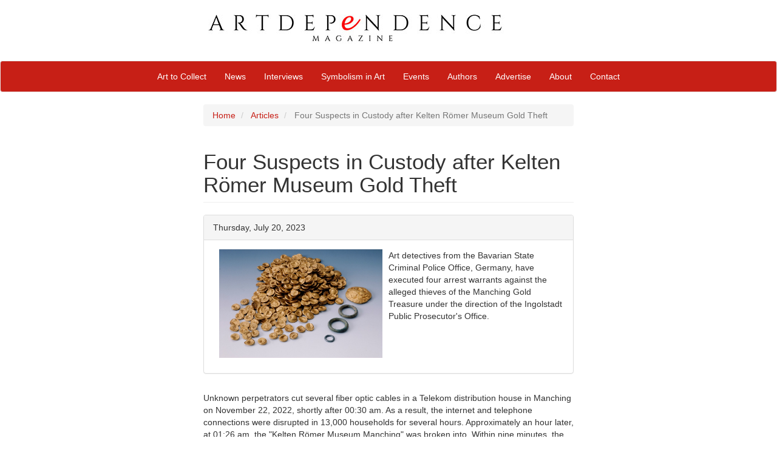

--- FILE ---
content_type: text/html; charset=utf-8
request_url: https://artdependence.com/articles/four-suspects-in-custody-after-kelten-roemer-museum-gold-theft/
body_size: 6405
content:

<!DOCTYPE html>
<html lang="en" prefix="og: http://ogp.me/ns#">
<head prefix="og: http://ogp.me/ns#">
    <!-- Update test -->

    <meta charset="utf-8">
    <meta http-equiv="X-UA-Compatible" content="IE=edge">
    <meta name="viewport" content="width=device-width, initial-scale=1">
    <title>ArtDependence | Four Suspects in Custody after Kelten R&#xF6;mer Museum Gold Theft</title>
    <meta name="description" content="Art detectives from the Bavarian State Criminal Police Office, Germany, have executed four arrest warrants against the alleged thieves of the Manching Gold Treasure under the direction of the Ingolstadt Public Prosecutor&#x27;s Office.">
    <meta name="author" content="ArtDependence">
    <meta name="google-site-verification" content="8vjbX43Ze7Zzx56gqX0tFdSPcmrYuJoSF0XpcnL6dpg" />

    <!-- Open Graph data -->
    <meta property="og:title" content="ArtDependence | Four Suspects in Custody after Kelten R&#xF6;mer Museum Gold Theft" />
    <meta property="og:site_name" content="ArtDependence" />
    <meta property="og:type" content="website" />
    <meta property="og:url" content="https://artdependence.com/articles/four-suspects-in-custody-after-kelten-roemer-museum-gold-theft/" />
    <meta property="og:image" content="https://artdependence.com/media/hyenkmah/0d9537255f79-urn-newsml-dpacom-20090101-230720-99-469799-v2-s2048.jpeg" />
    <meta property="og:description" content="Art detectives from the Bavarian State Criminal Police Office, Germany, have executed four arrest warrants against the alleged thieves of the Manching Gold Treasure under the direction of the Ingolstadt Public Prosecutor&#x27;s Office." />
    <!-- Twitter -->
    <meta name="twitter:card" content="summary">
    <meta name="twitter:site" content="ArtDependence">
    <meta name="twitter:title" content="ArtDependence | Four Suspects in Custody after Kelten R&#xF6;mer Museum Gold Theft">
    <meta name="twitter:description" content="Art detectives from the Bavarian State Criminal Police Office, Germany, have executed four arrest warrants against the alleged thieves of the Manching Gold Treasure under the direction of the Ingolstadt Public Prosecutor&#x27;s Office.">
    <meta name="twitter:image" content="https://artdependence.com/media/hyenkmah/0d9537255f79-urn-newsml-dpacom-20090101-230720-99-469799-v2-s2048.jpeg">

    <link rel="icon" type="image/x-icon" href="/adfavicon.png" />

    <!-- CSS -->
    

<!-- Bootstrap Core CSS -->
<link rel="preload" as="style" onload="this.onload=null;this.rel='stylesheet'" href="https://cdnjs.cloudflare.com/ajax/libs/twitter-bootstrap/3.3.7/css/bootstrap.min.css" />
<noscript><link rel="stylesheet" href="https://cdnjs.cloudflare.com/ajax/libs/twitter-bootstrap/3.3.7/css/bootstrap.min.css"></noscript>

<!-- Custom CSS -->
<link rel="preload" as="style" onload="this.onload=null;this.rel='stylesheet'" href="/css/art-dependence.min.css?v=1" />
<noscript><link rel="stylesheet" href="/css/art-dependence.min.css?v=1"></noscript>

<link rel="preload" as="style" onload="this.onload=null;this.rel='stylesheet'" href="/css/rte.css?v=1" />
<noscript><link rel="stylesheet" href="/css/rte.css?v=1"></noscript>

<!-- Custom Fonts -->
<link rel="preload" as="style" onload="this.onload=null;this.rel='stylesheet'" href="https://cdnjs.cloudflare.com/ajax/libs/font-awesome/4.7.0/css/font-awesome.min.css" />
<noscript><link rel="stylesheet" href="https://cdnjs.cloudflare.com/ajax/libs/font-awesome/4.7.0/css/font-awesome.min.css"></noscript>

<!-- Lightbox JS -->
<link rel="preload" as="style" onload="this.onload=null;this.rel='stylesheet'" href="/css/lightbox.min.css" />
<noscript><link rel="stylesheet" href="/css/lightbox.min.css"></noscript>

<script>
    /*! loadCSS. [c]2017 Filament Group, Inc. MIT License */
    /* This file is meant as a standalone workflow for
    - testing support for link[rel=preload]
    - enabling async CSS loading in browsers that do not support rel=preload
    - applying rel preload css once loaded, whether supported or not.
    */
    (function (w) {
        "use strict";
        // rel=preload support test
        if (!w.loadCSS) {
            w.loadCSS = function () { };
        }
        // define on the loadCSS obj
        var rp = loadCSS.relpreload = {};
        // rel=preload feature support test
        // runs once and returns a function for compat purposes
        rp.support = (function () {
            var ret;
            try {
                ret = w.document.createElement("link").relList.supports("preload");
            } catch (e) {
                ret = false;
            }
            return function () {
                return ret;
            };
        })();

        // if preload isn't supported, get an asynchronous load by using a non-matching media attribute
        // then change that media back to its intended value on load
        rp.bindMediaToggle = function (link) {
            // remember existing media attr for ultimate state, or default to 'all'
            var finalMedia = link.media || "all";

            function enableStylesheet() {
                link.media = finalMedia;
            }

            // bind load handlers to enable media
            if (link.addEventListener) {
                link.addEventListener("load", enableStylesheet);
            } else if (link.attachEvent) {
                link.attachEvent("onload", enableStylesheet);
            }

            // Set rel and non-applicable media type to start an async request
            // note: timeout allows this to happen async to let rendering continue in IE
            setTimeout(function () {
                link.rel = "stylesheet";
                link.media = "only x";
            });
            // also enable media after 3 seconds,
            // which will catch very old browsers (android 2.x, old firefox) that don't support onload on link
            setTimeout(enableStylesheet, 3000);
        };

        // loop through link elements in DOM
        rp.poly = function () {
            // double check this to prevent external calls from running
            if (rp.support()) {
                return;
            }
            var links = w.document.getElementsByTagName("link");
            for (var i = 0; i < links.length; i++) {
                var link = links[i];
                // qualify links to those with rel=preload and as=style attrs
                if (link.rel === "preload" && link.getAttribute("as") === "style" && !link.getAttribute("data-loadcss")) {
                    // prevent rerunning on link
                    link.setAttribute("data-loadcss", true);
                    // bind listeners to toggle media back
                    rp.bindMediaToggle(link);
                }
            }
        };

        // if unsupported, run the polyfill
        if (!rp.support()) {
            // run once at least
            rp.poly();

            // rerun poly on an interval until onload
            var run = w.setInterval(rp.poly, 500);
            if (w.addEventListener) {
                w.addEventListener("load", function () {
                    rp.poly();
                    w.clearInterval(run);
                });
            } else if (w.attachEvent) {
                w.attachEvent("onload", function () {
                    rp.poly();
                    w.clearInterval(run);
                });
            }
        }


        // commonjs
        if (typeof exports !== "undefined") {
            exports.loadCSS = loadCSS;
        }
        else {
            w.loadCSS = loadCSS;
        }
    }(typeof global !== "undefined" ? global : this));
</script>

    <!-- GA -->
    <script>
    (function(i,s,o,g,r,a,m){i['GoogleAnalyticsObject']=r;i[r]=i[r]||function(){
    (i[r].q=i[r].q||[]).push(arguments)},i[r].l=1*new Date();a=s.createElement(o),
    m=s.getElementsByTagName(o)[0];a.async=1;a.src=g;m.parentNode.insertBefore(a,m)
    })(window,document,'script','https://www.google-analytics.com/analytics.js','ga');

    ga('create', 'UA-54946806-1', 'auto');
    ga('send', 'pageview');
</script>


    <!-- Scripts -->
    <script src="https://cdnjs.cloudflare.com/ajax/libs/jquery/3.3.1/jquery.min.js"></script>
    <script src="https://cdnjs.cloudflare.com/ajax/libs/twitter-bootstrap/3.0.0/js/bootstrap.min.js"></script>

    <script type="text/javascript" async="async" src="https://platform-api.sharethis.com/js/sharethis.js#property=684f58eff8b37f001940f9f5&amp;product=inline-share-buttons&amp;source=platform"></script>

    <script src="/js/lightbox.min.js"></script>

</head>
<body>
    <main>
        <div class="logoContainer container-fluid">
            <div class="row">
                <div class="logo col-md-5 col-md-push-3">
                    <a href="/">
                        <picture>
                            <source media="(max-width: 570px)" srcset="/images/logo-small.jpg" />
                            <img src="/images/logo.jpg" alt="ArtDependence" />
                        </picture>
                    </a>
                </div>
                <div class="memberIndicator col-md-2 col-md-push-2 text-right">
                </div>
            </div>
        </div>

        <nav class="navbar navbar-default">
            <div class="container-fluid">
                <!-- Brand and toggle get grouped for better mobile display -->
                <div class="navbar-header">
                    <button type="button" class="navbar-toggle collapsed" data-toggle="collapse" data-target="#bs-example-navbar-collapse-1" aria-expanded="false">
                        <span class="sr-only">Toggle navigation</span>
                        <span class="icon-bar"></span>
                        <span class="icon-bar"></span>
                        <span class="icon-bar"></span>
                    </button>
                </div>

                <!-- Collect the nav links, forms, and other content for toggling -->
                <div class="collapse navbar-collapse" id="bs-example-navbar-collapse-1">
                    

<ul class="nav navbar-nav">
            <li>
                <a href="/art-to-collect/">Art to Collect</a>
            </li>
            <li>
                <a href="/news/">News</a>
            </li>
            <li>
                <a href="/interviews/">Interviews</a>
            </li>
            <li>
                <a href="/symbolism-in-art/">Symbolism in Art</a>
            </li>
            <li>
                <a href="/events/">Events</a>
            </li>
            <li>
                <a href="/authors/">Authors</a>
            </li>
            <li>
                <a href="/advertise/">Advertise</a>
            </li>
            <li>
                <a href="/about/">About</a>
            </li>
            <li>
                <a href="/contact/">Contact</a>
            </li>
</ul>
                </div><!-- /.navbar-collapse -->
            </div><!-- /.container-fluid -->
        </nav>

        <!-- Page Content -->
        <div class="container-fluid" id="pageContent">
            <div class="row">
                <div class="col-md-6 col-md-push-3">
                    

    <div class="row">
        <div class="col-lg-12">

            <!-- Breadcrumb -->
                <ol class="breadcrumb">
                        <li>
                            <a href="/">
                                Home
                            </a>
                        </li>
                        <li>
                            <a href="/articles/">
                                Articles
                            </a>
                        </li>
                    <li class="active">
                        Four Suspects in Custody after Kelten R&#xF6;mer Museum Gold Theft
                    </li>
                </ol>
                <div>
                    <div class="sharethis-inline-share-buttons" style="text-align:left;"></div>
                </div>

            <!-- Page Heading -->
            <h1 class="page-header">
                Four Suspects in Custody after Kelten R&#xF6;mer Museum Gold Theft
            </h1>
        </div>
    </div>

                </div>
            </div>
            <div class="row">
                <div class="col-md-6 col-md-push-3" id="contentCol1">
                    
<div class="row">
    <div class="col-md-12">
        <div class="panel panel-default">
            <div class="panel-heading">
                Thursday, July 20, 2023
            </div>
            <div class="panel-body">
                <div class="articleDescriptionBox">
                        <img src="/media/hyenkmah/0d9537255f79-urn-newsml-dpacom-20090101-230720-99-469799-v2-s2048.jpeg"
                             alt="Four Suspects in Custody after Kelten R&#xF6;mer Museum Gold Theft"
                             class="articleImage"
                             width="200"/>
                    <p>
                        Art detectives from the Bavarian State Criminal Police Office, Germany, have executed four arrest warrants against the alleged thieves of the Manching Gold Treasure under the direction of the Ingolstadt Public Prosecutor's Office.
                    </p>
                </div>
            </div>
        </div>

    </div>
</div>
<div class="row">
    <div class="col-md-12">
        <div class="articleContent">
            <p>
                <p dir="auto">Unknown perpetrators cut several fiber optic cables in a Telekom distribution house in Manching on November 22, 2022, shortly after 00:30 am. As a result, the internet and telephone connections were disrupted in 13,000 households for several hours. Approximately an hour later, at 01:26 am, the "Kelten Römer Museum Manching" was broken into. Within nine minutes, the burglars forced open two locked doors and the floor showcase containing the Celtic treasure from Manching, the largest Celtic gold find from the 1st/2nd century BC, which had been discovered during excavations in the 20th century.</p>
<p dir="auto">Extensive search measures were carried out around the museum, with the assistance of the Bavarian Police's diving team, resulting in the discovery of two blue crowbars, a pruning shear, and a side cutter in the nearby Pichler Pond and in the Paar river. All the seized items were subjected to forensic examination, which led to the securing of a DNA trace.</p>
<p>A database comparison of this trace in the nationwide DNA database and neighboring countries yielded eight additional matches. These were related to similar thefts throughout Germany and Austria. In each case, the thieves cut cables before the actual break-ins to bypass alarm systems.</p>
<p dir="auto">Similar crime files examined extensively by the special commission led to suspicions against a 42-year-old German man. He was suspected of being involved in a burglary in North Rhine-Westphalia in April 2018. During the investigation of this person, another man, a 46-year-old German, came under the focus of the investigators.</p>
<p>In the following weeks and months, with the support of the State Criminal Police Office of Mecklenburg-Western Pomerania, the suspicions against the initially identified two suspects and a 50-year-old German man from Schwerin solidified.</p>
<p>On Tuesday, July 18, 2023, with the assistance of special units, the three suspects were temporarily arrested in the Ludwigslust-Parchim district, Schwerin, and Halle (Westphalia). The suspects were brought before the respective investigating judges on Wednesday, July 19, 2023, who granted the arrest warrants requested by the Ingolstadt Public Prosecutor's Office and issued by the Ingolstadt District Court.</p>
<p dir="auto">Upon his arrest, the 42-year-old was carrying 18 gold nuggets in a plastic bag. An initial analysis using micro-X-ray fluorescence analysis at the Criminal-Technical Institute of the BLKA revealed a material composition of gold, silver, and copper matching that of the Gold Treasure. As a result, it is highly probable that these are processed pieces of the Manching Gold Treasure. Further examinations are currently being conducted in collaboration with the Archaeological State Collection.</p>
<p dir="auto"> </p>
<p dir="auto">Image on top : <span>Manchinger Goldschatz Foto: Archäologische Staatssammlung/dpa/Archiv</span></p>
            </p>
        </div>
    </div>
</div>
<div>
    <div class="sharethis-inline-share-buttons" style="text-align:left;"></div>
</div>
                </div>
            </div>
            <hr>
            
<footer style="margin: 0;">
    <div class="col-md-6 col-md-push-3 text-center">
        <div class="row">
            <div class="col-md-12">
                <div class="panel panel-default">
                    <div class="panel-heading" style="text-align: left;">
                        WhatsApp
                    </div>
                    <div class="panel-body">
                        <div style="display: flex; justify-content: space-evenly; align-items: center;">
                            <div style="margin-bottom: 10px;">
                                <i class="fa fa-whatsapp" style="font-size:40px; color:green;"></></i>
                                <br />
                                <a href="https://chat.whatsapp.com/GGMcKjZLtbN64dKM22rQ21">Join the ArtDependence WhatsApp group</a>
                            </div>
                            <div>
                                <img src="/images/whatsapp-qr.jpeg" alt="WhatsApp" width="80px" />
                            </div>
                        </div>
                    </div>
                </div>

            </div>
            <div class="col-md-12">
                <div>Copyright &copy; ArtDependence 2026</div>
            </div>
        </div>
    </div>
</footer>   
        </div>
    </main>
</body>
</html>

--- FILE ---
content_type: text/css
request_url: https://artdependence.com/css/rte.css?v=1
body_size: -138
content:
/**umb_name:Float Left*/
.floatLeft{float: left;
padding-right: 1em;
padding-top: 0;
padding-left: 0;}

/**umb_name:Float Right*/
.floatRight{float:right;
	padding-left:1em;
	padding-top:0;
	padding-right:0;}

/**umb_name:H1*/
h1{font-size:2.5em;}

/**umb_name:H2*/
h2{font-size:1.875em;}

/**umb_name:H3*/
h3{font-size:1.275em;}

/**umb_name:Image Caption*/
.imageCaption{font-style:italic;	
font-size:.8em;}

--- FILE ---
content_type: text/plain
request_url: https://www.google-analytics.com/j/collect?v=1&_v=j102&a=1908646112&t=pageview&_s=1&dl=https%3A%2F%2Fartdependence.com%2Farticles%2Ffour-suspects-in-custody-after-kelten-roemer-museum-gold-theft%2F&ul=en-us%40posix&dt=ArtDependence%20%7C%20Four%20Suspects%20in%20Custody%20after%20Kelten%20R%C3%B6mer%20Museum%20Gold%20Theft&sr=1280x720&vp=1280x720&_u=IEBAAEABAAAAACAAI~&jid=1344523036&gjid=995880245&cid=646725492.1769910714&tid=UA-54946806-1&_gid=668932069.1769910714&_r=1&_slc=1&z=1436272197
body_size: -451
content:
2,cG-388KBE9VGL